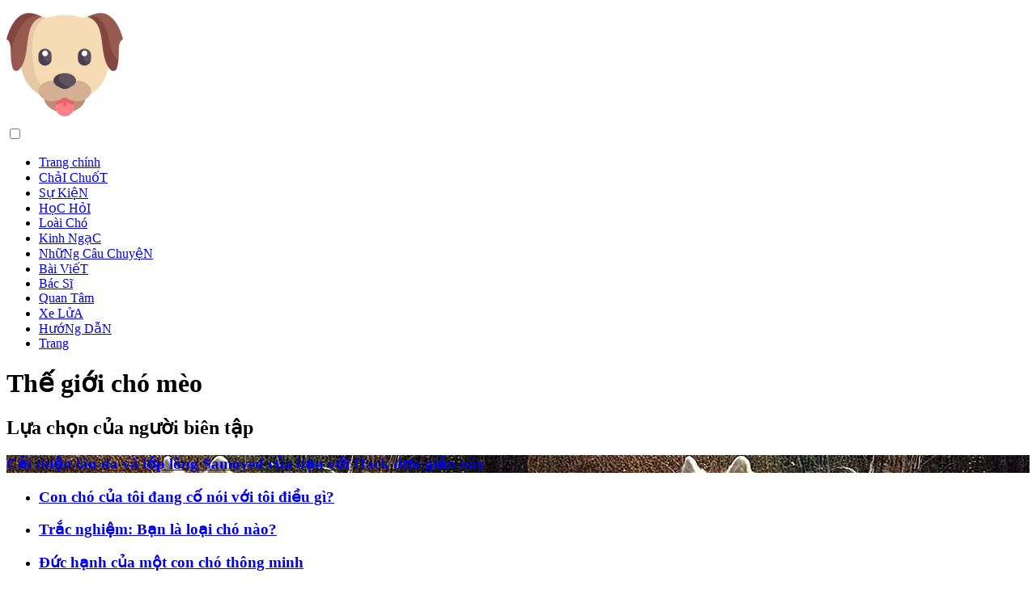

--- FILE ---
content_type: text/html; charset=UTF-8
request_url: https://vi.existencebirds.com/
body_size: 16500
content:
<!DOCTYPE html>

<html lang="vi" prefix="og: http://ogp.me/ns#">

<head>


<title>Thế giới chó mèo</title>
<meta charset="UTF-8">
<meta name="description" content="Hãy hòa mình vào thế giới thú cưng cùng chúng tôi. Cổng thông tin về thú cưng yêu thích của chúng tôi.">
<meta name="viewport" content="width=device-width,initial-scale=1.0">
<meta name="robots" content="max-image-preview:large">

<meta property="og:title" content="Thế giới chó mèo">
<meta property="og:description" content="Hãy hòa mình vào thế giới thú cưng cùng chúng tôi. Cổng thông tin về thú cưng yêu thích của chúng tôi.">
<meta property="og:site_name" content="Pets">
<meta property="og:locale" content="vi_VN">
<meta property="og:type" content="article">
<meta property="og:url" content="https://vi.existencebirds.com/">
<meta property="og:image" content="https://i.existencebirds.com/default.webp">

<link rel="canonical" href="https://vi.existencebirds.com/">
<link rel="icon" type="image/png" sizes="48x48" href="https://existencebirds.com/favicon.png">

<link rel="alternate" hreflang="x-default" href="https://existencebirds.com/">
<link rel="alternate" hreflang="de" href="https://existencebirds.com/">
<link rel="alternate" hreflang="et" href="https://et.existencebirds.com/">
<link rel="alternate" hreflang="bg" href="https://bg.existencebirds.com/">
<link rel="alternate" hreflang="hr" href="https://hr.existencebirds.com/">
<link rel="alternate" hreflang="hu" href="https://hu.existencebirds.com/">
<link rel="alternate" hreflang="nl" href="https://nl.existencebirds.com/">
<link rel="alternate" hreflang="fr" href="https://fr.existencebirds.com/">
<link rel="alternate" hreflang="el" href="https://el.existencebirds.com/">
<link rel="alternate" hreflang="ar" href="https://ar.existencebirds.com/">
<link rel="alternate" hreflang="fi" href="https://fi.existencebirds.com/">
<link rel="alternate" hreflang="ru" href="https://ru.existencebirds.com/">
<link rel="alternate" hreflang="it" href="https://it.existencebirds.com/">
<link rel="alternate" hreflang="vi" href="https://vi.existencebirds.com/">



</head>

<body class="bg-light">



<header>
<a href="/" title="Trang chính" rel="home" class="logo"><img src="https://i.existencebirds.com/logo-144x144.png" loading="lazy" alt="Logo vi.existencebirds.com" title="Logo vi.existencebirds.com" width="144" height="144"></a>
</header>

<nav itemscope itemtype="https://schema.org/SiteNavigationElement" class="menu--toggle">

<input id="menu--toggle" type="checkbox" aria-label="Menu"><label for="menu--toggle" aria-label="Menu"><span></span></label>

<ul>
<li><a href="/" title="Trang chính" rel="home" itemprop="url"><span itemprop="name">Trang chính</span></a></li>
<li><a href="/grooming/1" title="ChảI ChuốT" rel="category tag" itemprop="url"><span itemprop="name">ChảI ChuốT</span></a></li><li><a href="/facts/1" title="Sự KiệN" rel="category tag" itemprop="url"><span itemprop="name">Sự KiệN</span></a></li><li><a href="/learn/1" title="HọC HỏI" rel="category tag" itemprop="url"><span itemprop="name">HọC HỏI</span></a></li><li><a href="/dogs/1" title="Loài Chó" rel="category tag" itemprop="url"><span itemprop="name">Loài Chó</span></a></li><li><a href="/amazing/1" title="Kinh NgạC" rel="category tag" itemprop="url"><span itemprop="name">Kinh NgạC</span></a></li><li><a href="/stories/1" title="NhữNg Câu ChuyệN" rel="category tag" itemprop="url"><span itemprop="name">NhữNg Câu ChuyệN</span></a></li><li><a href="/articles/1" title="Bài ViếT" rel="category tag" itemprop="url"><span itemprop="name">Bài ViếT</span></a></li><li><a href="/doctor/1" title="Bác Sĩ" rel="category tag" itemprop="url"><span itemprop="name">Bác Sĩ</span></a></li><li><a href="/care/1" title="Quan Tâm" rel="category tag" itemprop="url"><span itemprop="name">Quan Tâm</span></a></li><li><a href="/train/1" title="Xe LửA" rel="category tag" itemprop="url"><span itemprop="name">Xe LửA</span></a></li><li><a href="/guides/1" title="HướNg DẫN" rel="category tag" itemprop="url"><span itemprop="name">HướNg DẫN</span></a></li><li><a href="/pages/1" title="Trang" rel="category tag" itemprop="url"><span itemprop="name">Trang</span></a></li>
</ul>

</nav>
<div class="main-container container">

<h1>Thế giới chó mèo</h1>

<section>
<div class="row">

<div class="col-md-6">

<div class="title-wrap title-wrap--line">
<h2 class="section-title">Lựa chọn của người biên tập</h2>
</div>

<div class="row">

<div class="col-lg-6">
<div class="entry thumb thumb--size-2">
<div class="entry__img-holder thumb__img-holder" style="background-image:url('https://i.existencebirds.com/images/health/improve-your-samoyeds-skin-coat-with-this-one-simple-hack-1-j.webp');">

<div class="bottom-gradient"></div>

<div class="thumb-text-holder thumb-text-holder--1">
<h3 class="thumb-entry-title"><a href="/id-improve-your-samoyeds-skin-coat-with-this-one-simple-hack" title="Cải thiện làn da và lớp lông Samoyed của bạn với Hack đơn giản này" rel="bookmark">Cải thiện làn da và lớp lông Samoyed của bạn với Hack đơn giản này</a></h3>
</div>

<a href="/id-improve-your-samoyeds-skin-coat-with-this-one-simple-hack" title="Cải thiện làn da và lớp lông Samoyed của bạn với Hack đơn giản này" rel="bookmark" class="thumb-url"></a>

</div>
</div>
</div>

<div class="col-lg-6">
<ul class="post-list-small post-list-small--dividers post-list-small--arrows mb-24">
<li class="post-list-small__item">
<h3 class="post-list-small__entry-title"><a href="/id-what-my-dog-trying-tell-me" title="Con chó của tôi đang cố nói với tôi điều gì?" rel="bookmark">Con chó của tôi đang cố nói với tôi điều gì?</a></h3>
</li><li class="post-list-small__item">
<h3 class="post-list-small__entry-title"><a href="/id-quiz-what-kind-dog-are-you" title="Trắc nghiệm: Bạn là loại chó nào?" rel="bookmark">Trắc nghiệm: Bạn là loại chó nào?</a></h3>
</li><li class="post-list-small__item">
<h3 class="post-list-small__entry-title"><a href="/id-virtues-smart-dog" title="Đức hạnh của một con chó thông minh" rel="bookmark">Đức hạnh của một con chó thông minh</a></h3>
</li><li class="post-list-small__item">
<h3 class="post-list-small__entry-title"><a href="/id-jimmy-jazz" title="Nhạc Jazz" rel="bookmark">Nhạc Jazz</a></h3>
</li>
</ul>
</div>

</div>

</div>

<div class="col-md-6">

<div class="title-wrap title-wrap--line">
<h2 class="section-title">Bài viết thú vị</h2>
</div>

<div class="row">

<div class="col-lg-6">
<div class="entry thumb thumb--size-2">
<div class="entry__img-holder thumb__img-holder" style="background-image:url('https://i.existencebirds.com/images/health-behavior/your-dog-may-be-able-to-sense-changes-in-your-health-before-you-do-5-j.webp');">

<div class="bottom-gradient"></div>

<div class="thumb-text-holder thumb-text-holder--1">
<h3 class="thumb-entry-title"><a href="/id-your-dog-may-be-able-to-sense-changes-in-your-health-before-you-do" title="Con chó của bạn có thể cảm nhận được sự thay đổi về sức khỏe của bạn trước khi bạn làm" rel="bookmark">Con chó của bạn có thể cảm nhận được sự thay đổi về sức khỏe của bạn trước khi bạn làm</a></h3>
</div>

<a href="/id-your-dog-may-be-able-to-sense-changes-in-your-health-before-you-do" title="Con chó của bạn có thể cảm nhận được sự thay đổi về sức khỏe của bạn trước khi bạn làm" rel="bookmark" class="thumb-url"></a>

</div>
</div>
</div>

<div class="col-lg-6">
<ul class="post-list-small post-list-small--dividers post-list-small--arrows mb-24">
<li class="post-list-small__item">
<h3 class="post-list-small__entry-title"><a href="/id-pet-scoop-raccoon-babies-found-hiding-in-a-chimney-miami-voters-keep-pit-bull-ban" title="Pet Scoop: Raccoon Babies Tìm thấy giấu trong ống khói, Miami Voters Keep Pit Bull Ban" rel="bookmark">Pet Scoop: Raccoon Babies Tìm thấy giấu trong ống khói, Miami Voters Keep Pit Bull Ban</a></h3>
</li><li class="post-list-small__item">
<h3 class="post-list-small__entry-title"><a href="/id-pet-scoop-ranger-pups-get-park-inspired-names-sea-turtle-makes-rare-comeback" title="Pet Scoop: Ranger Pups Lấy tên lấy cảm hứng từ công viên, Rùa biển làm cho sự trở lại hiếm hoi" rel="bookmark">Pet Scoop: Ranger Pups Lấy tên lấy cảm hứng từ công viên, Rùa biển làm cho sự trở lại hiếm hoi</a></h3>
</li><li class="post-list-small__item">
<h3 class="post-list-small__entry-title"><a href="/id-pet-scoop-raju-the-elephant-celebrates-freedom-with-cake-polar-bears-face-declines" title="Thú cưng: Voi Raju tôn vinh tự do với bánh, mặt gấu Bắc cực" rel="bookmark">Thú cưng: Voi Raju tôn vinh tự do với bánh, mặt gấu Bắc cực</a></h3>
</li><li class="post-list-small__item">
<h3 class="post-list-small__entry-title"><a href="/id-pet-scoop-rancher-saves-a-baby-black-bear-kitten-plucked-from-a-cars-axle" title="Thú cưng: Nông dân cứu một con gấu đen, mèo con bị nhổ ra khỏi trục xe" rel="bookmark">Thú cưng: Nông dân cứu một con gấu đen, mèo con bị nhổ ra khỏi trục xe</a></h3>
</li>
</ul>
</div>

</div>

</div>

<div class="col-md-6">

<div class="title-wrap title-wrap--line">
<h2 class="section-title">Mới</h2>
</div>

<div class="row">

<div class="col-lg-6">
<div class="entry thumb thumb--size-2">
<div class="entry__img-holder thumb__img-holder" style="background-image:url('https://i.existencebirds.com/images/dogs/10-easy-wheat-free-dog-treat-recipes-8-j.webp');">

<div class="bottom-gradient"></div>

<div class="thumb-text-holder thumb-text-holder--1">
<h3 class="thumb-entry-title"><a href="/id-healthy-dog-treat-recipes-wheat-free" title="10 công thức nấu ăn cho chó không có lúa mì" rel="bookmark">10 công thức nấu ăn cho chó không có lúa mì</a></h3>
</div>

<a href="/id-healthy-dog-treat-recipes-wheat-free" title="10 công thức nấu ăn cho chó không có lúa mì" rel="bookmark" class="thumb-url"></a>

</div>
</div>
</div>

<div class="col-lg-6">
<ul class="post-list-small post-list-small--dividers post-list-small--arrows mb-24">
<li class="post-list-small__item">
<h3 class="post-list-small__entry-title"><a href="/id-pet-scoop-orphaned-otter-pups-become-pals-sheep-shearing-emergency-in-australia" title="Pet Scoop: Rái cá mồ côi trở thành bạn thân, khẩn cấp xén lông cừu ở Úc" rel="bookmark">Pet Scoop: Rái cá mồ côi trở thành bạn thân, khẩn cấp xén lông cừu ở Úc</a></h3>
</li><li class="post-list-small__item">
<h3 class="post-list-small__entry-title"><a href="/id-pet-scoop-oscar-hosts-cat-two-paws-up-bird-population-loss-blamed-on-pesticides" title="Pet Scoop: Chú mèo của Oscar Host: Two Paws Up, Bird Mất dân số đổ lỗi cho thuốc trừ sâu" rel="bookmark">Pet Scoop: Chú mèo của Oscar Host: Two Paws Up, Bird Mất dân số đổ lỗi cho thuốc trừ sâu</a></h3>
</li><li class="post-list-small__item">
<h3 class="post-list-small__entry-title"><a href="/id-pet-scoop-osprey-chicks-hatch-on-camera-study-finds-apes-have-temper-tantrums" title="Pet Scoop: Osprey Chicks nở trên máy ảnh, nghiên cứu tìm thấy loài khỉ có cơn giận dữ" rel="bookmark">Pet Scoop: Osprey Chicks nở trên máy ảnh, nghiên cứu tìm thấy loài khỉ có cơn giận dữ</a></h3>
</li><li class="post-list-small__item">
<h3 class="post-list-small__entry-title"><a href="/id-pet-scoop-oscar-selfie-earns-15m-for-humane-society-four-lion-cubs-born-in-dc" title="Pet Scoop: Oscar Selfie kiếm được 1,5 triệu đô la cho Hội Nhân đạo, Four Lion Cubs sinh ra ở D.C." rel="bookmark">Pet Scoop: Oscar Selfie kiếm được 1,5 triệu đô la cho Hội Nhân đạo, Four Lion Cubs sinh ra ở D.C.</a></h3>
</li>
</ul>
</div>

</div>

</div>

<div class="col-md-6">

<div class="title-wrap title-wrap--line">
<h2 class="section-title">Tin tức</h2>
</div>

<div class="row">

<div class="col-lg-6">
<div class="entry thumb thumb--size-2">
<div class="entry__img-holder thumb__img-holder" style="background-image:url('https://i.existencebirds.com/images/files/helping-retired-racehorses-find-new-lives-j.webp');">

<div class="bottom-gradient"></div>

<div class="thumb-text-holder thumb-text-holder--1">
<h3 class="thumb-entry-title"><a href="/id-helping-retired-racehorses-find-new-lives" title="Giúp ngựa đua về hưu tìm cuộc sống mới" rel="bookmark">Giúp ngựa đua về hưu tìm cuộc sống mới</a></h3>
</div>

<a href="/id-helping-retired-racehorses-find-new-lives" title="Giúp ngựa đua về hưu tìm cuộc sống mới" rel="bookmark" class="thumb-url"></a>

</div>
</div>
</div>

<div class="col-lg-6">
<ul class="post-list-small post-list-small--dividers post-list-small--arrows mb-24">
<li class="post-list-small__item">
<h3 class="post-list-small__entry-title"><a href="/id-5-paw-fect-gifts-for-every-dog-personality" title="5 món quà dành cho mọi người" rel="bookmark">5 món quà dành cho mọi người</a></h3>
</li><li class="post-list-small__item">
<h3 class="post-list-small__entry-title"><a href="/id-the-truth-about-dog-coats-and-boots-does-your-dog-actually-need-them" title="Sự thật về áo khoác và giày cho chó: Con chó của bạn có thực sự cần chúng không?" rel="bookmark">Sự thật về áo khoác và giày cho chó: Con chó của bạn có thực sự cần chúng không?</a></h3>
</li><li class="post-list-small__item">
<h3 class="post-list-small__entry-title"><a href="/id-former-presidents-service-dog-moves-on-to-new-assignment-now-that-his-mission-is-complete" title="Cựu Tổng thống Dịch vụ Dog Dog chuyển sang nhiệm vụ mới Bây giờ nhiệm vụ của ông đã hoàn thành" rel="bookmark">Cựu Tổng thống Dịch vụ Dog Dog chuyển sang nhiệm vụ mới Bây giờ nhiệm vụ của ông đã hoàn thành</a></h3>
</li><li class="post-list-small__item">
<h3 class="post-list-small__entry-title"><a href="/id-10-laid-back-and-loyal-dog-breeds-for-introverts" title="10 giống chó Laid-Back và trung thành cho người hướng nội" rel="bookmark">10 giống chó Laid-Back và trung thành cho người hướng nội</a></h3>
</li>
</ul>
</div>

</div>

</div>

</div>
</section>

<div class="row">

<div class="col-lg-8">

<section class="section">

<div class="title-wrap title-wrap--line">
<h2 class="section-title">Sửa đổi lần cuối</h2>
</div>

<div class="entry card post-list">

<div class="card__img-holder">
<a href="/id-causes-of-limping-in-dogs" title="Nguyên nhân gây khập khiễng ở chó" rel="bookmark" class="thumb-url"></a>
<img src="https://i.existencebirds.com/images/dogs/causes-of-limping-in-dogs-1-j.webp" loading="lazy" alt="Nguyên nhân gây khập khiễng ở chó" title="Nguyên nhân gây khập khiễng ở chó">
</div>

<div class="entry__body post-list__body card__body">

<div class="entry__header">
<h3 class="entry__title"><a href="/id-causes-of-limping-in-dogs" title="Nguyên nhân gây khập khiễng ở chó" rel="bookmark">Nguyên nhân gây khập khiễng ở chó</a></h3>
</div>

<div class="entry__excerpt">
<p>2025-10-04 22:10</p>
<p>Tìm hiểu về các nguyên nhân phổ biến nhất và không phổ biến của việc đi khập khiễng ở chó. Tìm hiểu làm thế nào để sờ nắn chân bị thương và khi nào cần gặp bác sĩ thú y.</p>
</div>

</div>

</div><div class="entry card post-list">

<div class="card__img-holder">
<a href="/id-cat-danger" title="Tại sao mèo cưng tấn công chủ của chúng?" rel="bookmark" class="thumb-url"></a>
<img src="https://i.existencebirds.com/images/cats/why-do-pet-cats-attack-their-owners-7-j.webp" loading="lazy" alt="Tại sao mèo cưng tấn công chủ của chúng?" title="Tại sao mèo cưng tấn công chủ của chúng?">
</div>

<div class="entry__body post-list__body card__body">

<div class="entry__header">
<h3 class="entry__title"><a href="/id-cat-danger" title="Tại sao mèo cưng tấn công chủ của chúng?" rel="bookmark">Tại sao mèo cưng tấn công chủ của chúng?</a></h3>
</div>

<div class="entry__excerpt">
<p>2025-10-04 22:10</p>
<p>Làm thế nào nguy hiểm hoặc nghiêm trọng các cuộc tấn công của mèo thuần hóa trở thành? Có phải mèo tấn công không được cung cấp?</p>
</div>

</div>

</div><div class="entry card post-list">

<div class="card__img-holder">
<a href="/id-neuter-spay-overnight-stay" title="Vật nuôi có cần ở lại qua đêm sau khi trung hòa hoặc phun ra không?" rel="bookmark" class="thumb-url"></a>
<img src="https://i.existencebirds.com/images/dogs/do-pets-need-to-stay-overnight-after-neutering-or-spaying-4-j.webp" loading="lazy" alt="Vật nuôi có cần ở lại qua đêm sau khi trung hòa hoặc phun ra không?" title="Vật nuôi có cần ở lại qua đêm sau khi trung hòa hoặc phun ra không?">
</div>

<div class="entry__body post-list__body card__body">

<div class="entry__header">
<h3 class="entry__title"><a href="/id-neuter-spay-overnight-stay" title="Vật nuôi có cần ở lại qua đêm sau khi trung hòa hoặc phun ra không?" rel="bookmark">Vật nuôi có cần ở lại qua đêm sau khi trung hòa hoặc phun ra không?</a></h3>
</div>

<div class="entry__excerpt">
<p>2025-10-04 22:10</p>
<p>Xót xa và trung hòa là những ca phẫu thuật thường quy, và bác sĩ thú y thường giữ chó và mèo qua đêm trong quá trình hồi phục. Có thực sự cần thiết? Làm thế nào để bạn chăm sóc vật nuôi của bạn ở nhà sau khi phẫu thuật?</p>
</div>

</div>

</div><div class="entry card post-list">

<div class="card__img-holder">
<a href="/id-ball-pythons-eat-frozen-dead-prey" title="10 phương pháp để có được con trăn bóng để ăn đông lạnh, con mồi đã chết" rel="bookmark" class="thumb-url"></a>
<img src="https://i.existencebirds.com/images/reptiles-amphibians/10-methods-to-get-ball-pythons-to-eat-frozen-thawed-dead-prey-5-j.webp" loading="lazy" alt="10 phương pháp để có được con trăn bóng để ăn đông lạnh, con mồi đã chết" title="10 phương pháp để có được con trăn bóng để ăn đông lạnh, con mồi đã chết">
</div>

<div class="entry__body post-list__body card__body">

<div class="entry__header">
<h3 class="entry__title"><a href="/id-ball-pythons-eat-frozen-dead-prey" title="10 phương pháp để có được con trăn bóng để ăn đông lạnh, con mồi đã chết" rel="bookmark">10 phương pháp để có được con trăn bóng để ăn đông lạnh, con mồi đã chết</a></h3>
</div>

<div class="entry__excerpt">
<p>2025-10-04 22:10</p>
<p>Làm thế nào để có được con trăn bóng kén ăn của bạn để ăn động vật gặm nhấm đông lạnh.</p>
</div>

</div>

</div><div class="entry card post-list">

<div class="card__img-holder">
<a href="/id-best-pet-reptiles-for-beginners" title="Bò sát thú cưng tốt nhất cho người mới bắt đầu" rel="bookmark" class="thumb-url"></a>
<img src="https://i.existencebirds.com/images/reptiles-amphibians/best-pet-reptiles-for-beginners-10-j.webp" loading="lazy" alt="Bò sát thú cưng tốt nhất cho người mới bắt đầu" title="Bò sát thú cưng tốt nhất cho người mới bắt đầu">
</div>

<div class="entry__body post-list__body card__body">

<div class="entry__header">
<h3 class="entry__title"><a href="/id-best-pet-reptiles-for-beginners" title="Bò sát thú cưng tốt nhất cho người mới bắt đầu" rel="bookmark">Bò sát thú cưng tốt nhất cho người mới bắt đầu</a></h3>
</div>

<div class="entry__excerpt">
<p>2025-10-04 22:10</p>
<p>Với rất nhiều loài bò sát thú cưng để lựa chọn, làm thế nào để bạn biết con vật nuôi nào phù hợp với bạn? Bài viết này tóm tắt sáu loài bò sát hàng đầu tốt nhất cho người mới bắt đầu.</p>
</div>

</div>

</div>

</section>

<section class="section">

<div class="title-wrap title-wrap--line">
<h2 class="section-title">Phổ biến trong tháng</h2>
</div>

<div class="entry card post-list">

<div class="card__img-holder">
<a href="/id-woman-decides-to-sell-her-apartment-to-pay-for-her-dogs-medical-expenses" title="Người phụ nữ quyết định bán căn hộ của mình để trả cho con chó của mình Chi phí y tế" rel="bookmark" class="thumb-url"></a>
<img src="https://i.existencebirds.com/images/amazing/woman-decides-to-sell-her-apartment-to-pay-for-her-dogs-medical-expenses-3-j.webp" loading="lazy" alt="Người phụ nữ quyết định bán căn hộ của mình để trả cho con chó của mình Chi phí y tế" title="Người phụ nữ quyết định bán căn hộ của mình để trả cho con chó của mình Chi phí y tế">
</div>

<div class="entry__body post-list__body card__body">

<div class="entry__header">
<h3 class="entry__title"><a href="/id-woman-decides-to-sell-her-apartment-to-pay-for-her-dogs-medical-expenses" title="Người phụ nữ quyết định bán căn hộ của mình để trả cho con chó của mình Chi phí y tế" rel="bookmark">Người phụ nữ quyết định bán căn hộ của mình để trả cho con chó của mình Chi phí y tế</a></h3>
</div>

<div class="entry__excerpt">
<p>Bạn yêu con chó của bạn bao nhiêu? Nếu con chó của bạn bị bệnh, bạn sẽ từ bỏ tất cả mọi thứ chỉ để nó có thể được điều trị? Chà, đó chính xác là những gì người phụ nữ tên Tanja Jankovic này đã làm. Tanja Jankovic là một phụ nữ 35 tuổi người Serbia, quyết định bán căn hộ của mình và tất cả tài sản vật chất của cô ấy</p>
</div>

</div>

</div><div class="entry card post-list">

<div class="card__img-holder">
<a href="/id-death-row-dog-gets-adopted-his-reaction-will-make-your-entire-week" title="Death Row Dog được thông qua &amp; Phản ứng của anh ấy sẽ làm cho toàn bộ tuần của bạn!" rel="bookmark" class="thumb-url"></a>
<img src="https://i.existencebirds.com/images/heartwarming/death-row-dog-gets-adopted-his-reaction-will-make-your-entire-week-2-j.webp" loading="lazy" alt="Death Row Dog được thông qua &amp; Phản ứng của anh ấy sẽ làm cho toàn bộ tuần của bạn!" title="Death Row Dog được thông qua &amp; Phản ứng của anh ấy sẽ làm cho toàn bộ tuần của bạn!">
</div>

<div class="entry__body post-list__body card__body">

<div class="entry__header">
<h3 class="entry__title"><a href="/id-death-row-dog-gets-adopted-his-reaction-will-make-your-entire-week" title="Death Row Dog được thông qua &amp; Phản ứng của anh ấy sẽ làm cho toàn bộ tuần của bạn!" rel="bookmark">Death Row Dog được thông qua &amp; Phản ứng của anh ấy sẽ làm cho toàn bộ tuần của bạn!</a></h3>
</div>

<div class="entry__excerpt">
<p>Một thực tế đáng buồn là nhiều con chó sẽ bị phú dưỡng vì quá nhiều vấn đề tại các nơi trú ẩn. Có quá nhiều chó vô gia cư và nơi trú ẩn không thể chăm sóc tất cả chúng. Đó là lý do tại sao chúng tôi khuyến khích mọi người cứu những chú chó đáng thương này bằng cách nhận nuôi. Một chú chó đã may mắn đến được</p>
</div>

</div>

</div><div class="entry card post-list">

<div class="card__img-holder">
<a href="/id-12-best-large-dog-breeds-for-children" title="12 giống chó lớn tốt nhất cho gia đình có trẻ em" rel="bookmark" class="thumb-url"></a>
<img src="https://i.existencebirds.com/images/health-behavior/12-best-large-dog-breeds-for-families-with-children-3-j.webp" loading="lazy" alt="12 giống chó lớn tốt nhất cho gia đình có trẻ em" title="12 giống chó lớn tốt nhất cho gia đình có trẻ em">
</div>

<div class="entry__body post-list__body card__body">

<div class="entry__header">
<h3 class="entry__title"><a href="/id-12-best-large-dog-breeds-for-children" title="12 giống chó lớn tốt nhất cho gia đình có trẻ em" rel="bookmark">12 giống chó lớn tốt nhất cho gia đình có trẻ em</a></h3>
</div>

<div class="entry__excerpt">
<p>Khá nhiều gia đình đang tìm kiếm một chú chó đang tìm kiếm một giống chó mà nổi tiếng là tốt với trẻ em và chắc chắn có rất nhiều lựa chọn. Nếu bạn đang tìm kiếm những giống chó nào có thể mang lại lợi ích tốt nhất cho gia đình bạn và bạn muốn có một con chó có kích thước lớn hơn, hãy chắc chắn</p>
</div>

</div>

</div><div class="entry card post-list">

<div class="card__img-holder">
<a href="/id-the-surprising-dangers-of-dog-collars" title="Nguy hiểm đáng ngạc nhiên của vòng cổ chó" rel="bookmark" class="thumb-url"></a>
<img src="https://i.existencebirds.com/images/health-behavior/the-surprising-dangers-of-dog-collars-8-j.webp" loading="lazy" alt="Nguy hiểm đáng ngạc nhiên của vòng cổ chó" title="Nguy hiểm đáng ngạc nhiên của vòng cổ chó">
</div>

<div class="entry__body post-list__body card__body">

<div class="entry__header">
<h3 class="entry__title"><a href="/id-the-surprising-dangers-of-dog-collars" title="Nguy hiểm đáng ngạc nhiên của vòng cổ chó" rel="bookmark">Nguy hiểm đáng ngạc nhiên của vòng cổ chó</a></h3>
</div>

<div class="entry__excerpt">
<p>Khi Stephanie Stafford tấp vào đường lái xe, cô biết ngay rằng có gì đó không đúng. Bốn con chó của cô, Cảnh sát trưởng, Cal-e, Booker và chú chó nuôi Chance, không bật lên ở cửa sổ như thường lệ. Không có lời chào nào cả. Điều xảy ra tiếp theo là một cơn ác mộng thực sự kinh hoàng đối với bất kỳ chủ sở hữu chó nào (cảnh báo: Lọ</p>
</div>

</div>

</div><div class="entry card post-list">

<div class="card__img-holder">
<a href="/id-this-heart-condition-is-so-common-in-boxers-its-actually-named-for-them" title="Tình trạng tim này rất phổ biến ở các võ sĩ, nó thực sự được đặt tên theo họ" rel="bookmark" class="thumb-url"></a>
<img src="https://i.existencebirds.com/images/dog-breed-specific-info/this-heart-condition-is-so-common-in-boxers-its-actually-named-for-them-j.webp" loading="lazy" alt="Tình trạng tim này rất phổ biến ở các võ sĩ, nó thực sự được đặt tên theo họ" title="Tình trạng tim này rất phổ biến ở các võ sĩ, nó thực sự được đặt tên theo họ">
</div>

<div class="entry__body post-list__body card__body">

<div class="entry__header">
<h3 class="entry__title"><a href="/id-this-heart-condition-is-so-common-in-boxers-its-actually-named-for-them" title="Tình trạng tim này rất phổ biến ở các võ sĩ, nó thực sự được đặt tên theo họ" rel="bookmark">Tình trạng tim này rất phổ biến ở các võ sĩ, nó thực sự được đặt tên theo họ</a></h3>
</div>

<div class="entry__excerpt">
<p>Bệnh cơ tim phải loạn nhịp tim (ARVC) là một bệnh đe dọa tính mạng được thấy hầu như chỉ có ở Boxers, và thường được gọi là bệnh cơ tim Boxer. Trong ARVC, cơ tim bình thường được thay thế bằng mô xơ hoặc mỡ, dẫn đến nhịp tim không đều, hoặc rối loạn nhịp tim. Tình trạng gây ngất xỉu, suy tim và thậm chí tử vong đột ngột. Tâm thất</p>
</div>

</div>

</div><div class="entry card post-list">

<div class="card__img-holder">
<a href="/id-6-signs-your-dog-is-living-with-fear" title="6 dấu hiệu con chó của bạn đang sống với nỗi sợ hãi" rel="bookmark" class="thumb-url"></a>
<img src="https://i.existencebirds.com/images/ask-a-dog-trainer/6-signs-your-dog-is-living-with-fear-6-j.webp" loading="lazy" alt="6 dấu hiệu con chó của bạn đang sống với nỗi sợ hãi" title="6 dấu hiệu con chó của bạn đang sống với nỗi sợ hãi">
</div>

<div class="entry__body post-list__body card__body">

<div class="entry__header">
<h3 class="entry__title"><a href="/id-6-signs-your-dog-is-living-with-fear" title="6 dấu hiệu con chó của bạn đang sống với nỗi sợ hãi" rel="bookmark">6 dấu hiệu con chó của bạn đang sống với nỗi sợ hãi</a></h3>
</div>

<div class="entry__excerpt">
<p>Mặc dù có thể rõ ràng nếu con chó của bạn chạy theo hướng ngược lại mà cô ấy sợ, chó có nhiều dấu hiệu sợ hãi ít rõ ràng hơn. Bạn có thể giúp đảm bảo con chó của bạn không đến được nơi mà chúng muốn bắt vít bằng cách theo dõi những dấu hiệu tinh tế này và phản ứng lại với</p>
</div>

</div>

</div><div class="entry card post-list">

<div class="card__img-holder">
<a href="/id-5-tips-for-raising-a-friendly-dog" title="5 lời khuyên để nuôi một chú chó thân thiện" rel="bookmark" class="thumb-url"></a>
<img src="https://i.existencebirds.com/images/dog-behavior/5-tips-for-raising-a-friendly-dog-j.webp" loading="lazy" alt="5 lời khuyên để nuôi một chú chó thân thiện" title="5 lời khuyên để nuôi một chú chó thân thiện">
</div>

<div class="entry__body post-list__body card__body">

<div class="entry__header">
<h3 class="entry__title"><a href="/id-5-tips-for-raising-a-friendly-dog" title="5 lời khuyên để nuôi một chú chó thân thiện" rel="bookmark">5 lời khuyên để nuôi một chú chó thân thiện</a></h3>
</div>

<div class="entry__excerpt">
<p>Vài tháng đầu tiên chú chó con hoặc chú chó cứu hộ mới của bạn dành trong nhà sẽ cùng nhau tạo nên giai điệu cho cuộc sống của bạn. Điều quan trọng là thiết lập các quy tắc và cung cấp nhiều xã hội hóa trong thời gian này. Mặc dù 5 bước sau đây có thể giúp bạn nuôi một chú chó tròn trịa, thân thiện, một số chú chó</p>
</div>

</div>

</div><div class="entry card post-list">

<div class="card__img-holder">
<a href="/id-dog-surrendered-twice-refuses-to-leave-the-only-piece-of-home-she-has-left" title="Con chó đã từ chối rời khỏi giường sau khi đầu hàng được kết thúc hạnh phúc của mình" rel="bookmark" class="thumb-url"></a>
<img src="https://i.existencebirds.com/images/news/dog-who-refused-to-leave-bed-after-being-surrendered-gets-his-happy-ending-2-j.webp" loading="lazy" alt="Con chó đã từ chối rời khỏi giường sau khi đầu hàng được kết thúc hạnh phúc của mình" title="Con chó đã từ chối rời khỏi giường sau khi đầu hàng được kết thúc hạnh phúc của mình">
</div>

<div class="entry__body post-list__body card__body">

<div class="entry__header">
<h3 class="entry__title"><a href="/id-dog-surrendered-twice-refuses-to-leave-the-only-piece-of-home-she-has-left" title="Con chó đã từ chối rời khỏi giường sau khi đầu hàng được kết thúc hạnh phúc của mình" rel="bookmark">Con chó đã từ chối rời khỏi giường sau khi đầu hàng được kết thúc hạnh phúc của mình</a></h3>
</div>

<div class="entry__excerpt">
<p>Cập nhật: Ai có thể quên Chuchi, chú chó nhỏ Poodle đã đầu hàng chỉ hai ngày trước Giáng sinh năm ngoái? Đó là sự từ chối thứ hai của anh ấy, anh ấy và anh ấy rất chán nản và sợ hãi trong nơi trú ẩn, anh ấy đã từ chối để lại một mảnh duy nhất của nhà mà anh ấy đã rời đi - giường của anh ấy. Chuchi sáu tuổi đã bị bắt</p>
</div>

</div>

</div><div class="entry card post-list">

<div class="card__img-holder">
<a href="/id-lonely-shelter-pup-finally-gets-a-home-after-shelter-director-stages-a-sit-in-with-her" title="Giám đốc nơi trú ẩn thề sẽ sống trong chó Dog Kennel với cô ấy cho đến khi cô ấy nhận con nuôi và nó hoạt động!" rel="bookmark" class="thumb-url"></a>
<img src="https://i.existencebirds.com/images/amazing/shelter-director-vows-to-live-in-dogs-kennel-with-her-until-shes-adopted-and-it-works-j.webp" loading="lazy" alt="Giám đốc nơi trú ẩn thề sẽ sống trong chó Dog Kennel với cô ấy cho đến khi cô ấy nhận con nuôi và nó hoạt động!" title="Giám đốc nơi trú ẩn thề sẽ sống trong chó Dog Kennel với cô ấy cho đến khi cô ấy nhận con nuôi và nó hoạt động!">
</div>

<div class="entry__body post-list__body card__body">

<div class="entry__header">
<h3 class="entry__title"><a href="/id-lonely-shelter-pup-finally-gets-a-home-after-shelter-director-stages-a-sit-in-with-her" title="Giám đốc nơi trú ẩn thề sẽ sống trong chó Dog Kennel với cô ấy cho đến khi cô ấy nhận con nuôi và nó hoạt động!" rel="bookmark">Giám đốc nơi trú ẩn thề sẽ sống trong chó Dog Kennel với cô ấy cho đến khi cô ấy nhận con nuôi và nó hoạt động!</a></h3>
</div>

<div class="entry__excerpt">
<p>Đôi khi, cần có một hành động cực đoan để thu hút sự chú ý của mọi người. Whitney Steele, Giám đốc Tình nguyện viên và Sự kiện của Hiệp hội phúc lợi động vật Arizona &amp; SPCA, đã đưa ra một ý tưởng tuyệt vời để thu hút sự chú ý của mọi người và giúp tìm nhà ở lâu nhất của họ. Lana là một hỗn hợp Bullmastiff 4 tuổi. Cô được tìm thấy như một người lính</p>
</div>

</div>

</div><div class="entry card post-list">

<div class="card__img-holder">
<a href="/id-from-the-dog-trainer-why-dogs-sometime-bite-and-what-you-can-do" title="Tại sao chó đôi khi cắn &amp; bạn có thể làm gì để ngăn chặn nó" rel="bookmark" class="thumb-url"></a>
<img src="https://i.existencebirds.com/images/ask-a-dog-trainer/why-dogs-sometimes-bite-what-you-can-do-to-prevent-it-3-j.webp" loading="lazy" alt="Tại sao chó đôi khi cắn &amp; bạn có thể làm gì để ngăn chặn nó" title="Tại sao chó đôi khi cắn &amp; bạn có thể làm gì để ngăn chặn nó">
</div>

<div class="entry__body post-list__body card__body">

<div class="entry__header">
<h3 class="entry__title"><a href="/id-from-the-dog-trainer-why-dogs-sometime-bite-and-what-you-can-do" title="Tại sao chó đôi khi cắn &amp; bạn có thể làm gì để ngăn chặn nó" rel="bookmark">Tại sao chó đôi khi cắn &amp; bạn có thể làm gì để ngăn chặn nó</a></h3>
</div>

<div class="entry__excerpt">
<p>Có nhiều khía cạnh của câu chuyện này, và tất cả mọi người tương tác với chó đều có trách nhiệm giúp ngăn ngừa vết cắn. Điều này bao gồm học ngôn ngữ cơ thể của chó (xem biểu đồ bên dưới) và thận trọng, đặc biệt là khi cho phép trẻ em và người lạ tương tác với chúng. Hiểu tại sao chó cắn là bước đầu tiên</p>
</div>

</div>

</div><div class="entry card post-list">

<div class="card__img-holder">
<a href="/id-5-ways-to-calm-your-hyperactive-dog" title="5 cách để làm dịu con chó hiếu động của bạn" rel="bookmark" class="thumb-url"></a>
<img src="https://i.existencebirds.com/images/dog-behavior/5-ways-to-calm-your-hyperactive-dog-2-j.webp" loading="lazy" alt="5 cách để làm dịu con chó hiếu động của bạn" title="5 cách để làm dịu con chó hiếu động của bạn">
</div>

<div class="entry__body post-list__body card__body">

<div class="entry__header">
<h3 class="entry__title"><a href="/id-5-ways-to-calm-your-hyperactive-dog" title="5 cách để làm dịu con chó hiếu động của bạn" rel="bookmark">5 cách để làm dịu con chó hiếu động của bạn</a></h3>
</div>

<div class="entry__excerpt">
<p>Một số con chó có nhiều năng lượng hơn những con khác, thậm chí cả những cá thể trong cùng một giống. Mặc dù những con chó hoạt động có lợi cho những người tìm kiếm một đối tác tập thể dục thường xuyên, chúng thường khó quản lý trong gia đình điển hình của bạn. Tuy nhiên, chó hiếu động chỉ giới hạn ở các giống chó làm việc. Chúng có đủ hình dạng, kích cỡ</p>
</div>

</div>

</div><div class="entry card post-list">

<div class="card__img-holder">
<a href="/id-thieves-return-dog-they-stole-from-a-blind-man-with-an-apologetic-note-attached" title="Kẻ trộm trả lại con chó Họ đã đánh cắp từ một người mù với một lời xin lỗi kèm theo" rel="bookmark" class="thumb-url"></a>
<img src="https://i.existencebirds.com/preview/facts/id-thieves-return-dog-they-stole-from-a-blind-man-with-an-apologetic-note-attached.webp" loading="lazy" alt="Kẻ trộm trả lại con chó Họ đã đánh cắp từ một người mù với một lời xin lỗi kèm theo" title="Kẻ trộm trả lại con chó Họ đã đánh cắp từ một người mù với một lời xin lỗi kèm theo">
</div>

<div class="entry__body post-list__body card__body">

<div class="entry__header">
<h3 class="entry__title"><a href="/id-thieves-return-dog-they-stole-from-a-blind-man-with-an-apologetic-note-attached" title="Kẻ trộm trả lại con chó Họ đã đánh cắp từ một người mù với một lời xin lỗi kèm theo" rel="bookmark">Kẻ trộm trả lại con chó Họ đã đánh cắp từ một người mù với một lời xin lỗi kèm theo</a></h3>
</div>

<div class="entry__excerpt">
<p>Một người đàn ông mù ở Bắc Kinh, Trung Quốc đã được đoàn tụ với con chó của mình sau khi nó bị trả lại bởi chính những tên trộm đã đánh cắp con chó nói trên. Tian Fengbo, người mù sở hữu chú chó, đã rất đau khổ khi một người lạ đột nhiên cướp con chó dẫn đường của anh ta trên đường và phóng đi</p>
</div>

</div>

</div><div class="entry card post-list">

<div class="card__img-holder">
<a href="/id-rescue-dog-becomes-an-emotional-support-pet-to-a-shelter-full-of-cats" title="Cứu chó trở thành vật nuôi hỗ trợ cảm xúc cho một nơi trú ẩn đầy mèo" rel="bookmark" class="thumb-url"></a>
<img src="https://i.existencebirds.com/images/rescue/rescue-dog-becomes-an-emotional-support-pet-to-a-shelter-full-of-cats-14-j.webp" loading="lazy" alt="Cứu chó trở thành vật nuôi hỗ trợ cảm xúc cho một nơi trú ẩn đầy mèo" title="Cứu chó trở thành vật nuôi hỗ trợ cảm xúc cho một nơi trú ẩn đầy mèo">
</div>

<div class="entry__body post-list__body card__body">

<div class="entry__header">
<h3 class="entry__title"><a href="/id-rescue-dog-becomes-an-emotional-support-pet-to-a-shelter-full-of-cats" title="Cứu chó trở thành vật nuôi hỗ trợ cảm xúc cho một nơi trú ẩn đầy mèo" rel="bookmark">Cứu chó trở thành vật nuôi hỗ trợ cảm xúc cho một nơi trú ẩn đầy mèo</a></h3>
</div>

<div class="entry__excerpt">
<p>Megan Sorbara, chủ tịch của nhóm giải cứu Liên minh mèo Naples, đang lái xe qua một giao lộ bận rộn ở Florida với bạn trai Dominick khi họ phát hiện ra một chú chó nhỏ bé, sợ hãi ở góc phố. Cặp vợ chồng không hề biết rằng chú chó nhỏ mà họ đặt tên là Bitsy sẽ trở nên xa hơn thú cưng yêu quý của họ. Giáo dục</p>
</div>

</div>

</div><div class="entry card post-list">

<div class="card__img-holder">
<a href="/id-6-critical-behavior-changes-to-watch-out-for-in-your-dog" title="6 thay đổi hành vi quan trọng cần chú ý ở con chó của bạn" rel="bookmark" class="thumb-url"></a>
<img src="https://i.existencebirds.com/images/dog-behavior/6-critical-behavior-changes-to-watch-out-for-in-your-dog-1-jg.webp" loading="lazy" alt="6 thay đổi hành vi quan trọng cần chú ý ở con chó của bạn" title="6 thay đổi hành vi quan trọng cần chú ý ở con chó của bạn">
</div>

<div class="entry__body post-list__body card__body">

<div class="entry__header">
<h3 class="entry__title"><a href="/id-6-critical-behavior-changes-to-watch-out-for-in-your-dog" title="6 thay đổi hành vi quan trọng cần chú ý ở con chó của bạn" rel="bookmark">6 thay đổi hành vi quan trọng cần chú ý ở con chó của bạn</a></h3>
</div>

<div class="entry__excerpt">
<p>Chó không nói tiếng của chúng tôi, nhưng thật tuyệt vời khi chúng ta vẫn có thể giao tiếp với nhau. Không có gì đáng ngạc nhiên, vì chó và người đã sống với nhau hàng ngàn năm. Tuy nhiên, tuy nhiên, có một số thay đổi hành vi ở những con chó của chúng tôi có thể không được chú ý vì Lát</p>
</div>

</div>

</div><div class="entry card post-list">

<div class="card__img-holder">
<a href="/id-couple-orders-a-14-ft-custom-bed-to-accommodate-their-8-dogs" title="Cặp đôi đặt hàng Giường tùy chỉnh 14ft để chứa 8 con chó của họ" rel="bookmark" class="thumb-url"></a>
<img src="https://i.existencebirds.com/images/rescue/couple-orders-a-14ft-custom-bed-to-accommodate-their-8-dogs-7-j.webp" loading="lazy" alt="Cặp đôi đặt hàng Giường tùy chỉnh 14ft để chứa 8 con chó của họ" title="Cặp đôi đặt hàng Giường tùy chỉnh 14ft để chứa 8 con chó của họ">
</div>

<div class="entry__body post-list__body card__body">

<div class="entry__header">
<h3 class="entry__title"><a href="/id-couple-orders-a-14-ft-custom-bed-to-accommodate-their-8-dogs" title="Cặp đôi đặt hàng Giường tùy chỉnh 14ft để chứa 8 con chó của họ" rel="bookmark">Cặp đôi đặt hàng Giường tùy chỉnh 14ft để chứa 8 con chó của họ</a></h3>
</div>

<div class="entry__excerpt">
<p>Ngủ với chó có thể là thú vị. Thông thường họ thức dậy thoải mái và sảng khoái, trong khi bạn cảm thấy kiệt sức và đau nhức. Chris và Mariesa Hughes hiểu rất rõ điều này - họ hiện đang chia sẻ giường với tám con chó! Ấu trùng của những chú chó cứu hộ bao gồm ba hỗn hợp Pit Bull, hai chú chó Greyhound, một giống chó sục có dây, một con chó săn</p>
</div>

</div>

</div><div class="entry card post-list">

<div class="card__img-holder">
<a href="/id-3-tips-to-teach-your-german-shepherd-to-play-fetch" title="3 mẹo để dạy người chăn cừu Đức của bạn chơi Fetch" rel="bookmark" class="thumb-url"></a>
<img src="https://i.existencebirds.com/images/dog-breed-specific-info/3-tips-to-teach-your-german-shepherd-to-play-fetch-1-j.webp" loading="lazy" alt="3 mẹo để dạy người chăn cừu Đức của bạn chơi Fetch" title="3 mẹo để dạy người chăn cừu Đức của bạn chơi Fetch">
</div>

<div class="entry__body post-list__body card__body">

<div class="entry__header">
<h3 class="entry__title"><a href="/id-3-tips-to-teach-your-german-shepherd-to-play-fetch" title="3 mẹo để dạy người chăn cừu Đức của bạn chơi Fetch" rel="bookmark">3 mẹo để dạy người chăn cừu Đức của bạn chơi Fetch</a></h3>
</div>

<div class="entry__excerpt">
<p>Chó chăn cừu Đức được biết đến là rất thông minh. Tuy nhiên, điều này không có nghĩa là họ được đào tạo! Là một con chó chăn gia súc, lấy quả bóng về chủ của chúng không nhất thiết là điều tự nhiên. Đuổi theo trái bóng, có thể, nhưng mang nó trở lại thay vì chỉ chơi với chính nó có thể là LỚN</p>
</div>

</div>

</div><div class="entry card post-list">

<div class="card__img-holder">
<a href="/id-3-tips-to-teach-your-rottweiler-to-play-fetch" title="3 mẹo để dạy Rottweiler của bạn chơi Fetch" rel="bookmark" class="thumb-url"></a>
<img src="https://i.existencebirds.com/images/dog-breed-specific-info/3-tips-to-teach-your-rottweiler-to-play-fetch-1-j.webp" loading="lazy" alt="3 mẹo để dạy Rottweiler của bạn chơi Fetch" title="3 mẹo để dạy Rottweiler của bạn chơi Fetch">
</div>

<div class="entry__body post-list__body card__body">

<div class="entry__header">
<h3 class="entry__title"><a href="/id-3-tips-to-teach-your-rottweiler-to-play-fetch" title="3 mẹo để dạy Rottweiler của bạn chơi Fetch" rel="bookmark">3 mẹo để dạy Rottweiler của bạn chơi Fetch</a></h3>
</div>

<div class="entry__excerpt">
<p>Rottweilers là những con chó thông minh có nhiều kỹ năng, vì ban đầu chúng được sử dụng như những con chó nông trại xung quanh. Tuy nhiên, chỉ vì Rottie của bạn có thể là một người chăn gia súc tuyệt vời, người bắt sâu bọ, người bảo vệ và / hoặc con chó biết vâng lời, điều đó có nghĩa là anh ta sẽ tự nhiên mang theo một món đồ chơi khi bạn ném nó cho</p>
</div>

</div>

</div><div class="entry card post-list">

<div class="card__img-holder">
<a href="/id-3-tips-to-teach-your-boston-terrier-to-play-fetch" title="3 mẹo để dạy chó sục Boston của bạn để chơi Fetch" rel="bookmark" class="thumb-url"></a>
<img src="https://i.existencebirds.com/images/dog-breed-specific-info/3-tips-to-teach-your-boston-terrier-to-play-fetch-1-j.webp" loading="lazy" alt="3 mẹo để dạy chó sục Boston của bạn để chơi Fetch" title="3 mẹo để dạy chó sục Boston của bạn để chơi Fetch">
</div>

<div class="entry__body post-list__body card__body">

<div class="entry__header">
<h3 class="entry__title"><a href="/id-3-tips-to-teach-your-boston-terrier-to-play-fetch" title="3 mẹo để dạy chó sục Boston của bạn để chơi Fetch" rel="bookmark">3 mẹo để dạy chó sục Boston của bạn để chơi Fetch</a></h3>
</div>

<div class="entry__excerpt">
<p>Fetch là một cách tuyệt vời để cung cấp cho Boston Terrier của bạn một số bài tập ngay cả khi bạn không thể chạy xung quanh. Nó cũng là một trò lừa đảo hữu ích, có thể được chuyển sang những thứ khác như lấy thư, dép của bạn hoặc thậm chí tìm lại từ xa mà bạn đặt sai vị trí. Vì họ không phải là thành phố</p>
</div>

</div>

</div><div class="entry card post-list">

<div class="card__img-holder">
<a href="/id-3-tips-to-teach-your-labrador-retriever-to-play-fetch" title="3 mẹo để dạy chó tha mồi Labrador của bạn chơi Fetch" rel="bookmark" class="thumb-url"></a>
<img src="https://i.existencebirds.com/images/dog-breed-specific-info/3-tips-to-teach-your-labrador-retriever-to-play-fetch-1-j.webp" loading="lazy" alt="3 mẹo để dạy chó tha mồi Labrador của bạn chơi Fetch" title="3 mẹo để dạy chó tha mồi Labrador của bạn chơi Fetch">
</div>

<div class="entry__body post-list__body card__body">

<div class="entry__header">
<h3 class="entry__title"><a href="/id-3-tips-to-teach-your-labrador-retriever-to-play-fetch" title="3 mẹo để dạy chó tha mồi Labrador của bạn chơi Fetch" rel="bookmark">3 mẹo để dạy chó tha mồi Labrador của bạn chơi Fetch</a></h3>
</div>

<div class="entry__excerpt">
<p>Mặc dù Labrador Retrievers được nhân giống để lấy - một hình thức tìm nạp - điều này không có nghĩa là tất cả chúng được sinh ra để làm điều đó. Bạn có thể lúng túng khi dường như bạn có Lab duy nhất không tìm nạp, nhưng sự thật là, nhiều người trong số họ không làm điều này một cách tự nhiên. Giáo dục</p>
</div>

</div>

</div><div class="entry card post-list">

<div class="card__img-holder">
<a href="/id-3-tips-to-teach-your-husky-to-play-fetch" title="3 mẹo để dạy Husky của bạn để chơi Fetch" rel="bookmark" class="thumb-url"></a>
<img src="https://i.existencebirds.com/images/dog-breed-specific-info/3-tips-to-teach-your-husky-to-play-fetch-1-j.webp" loading="lazy" alt="3 mẹo để dạy Husky của bạn để chơi Fetch" title="3 mẹo để dạy Husky của bạn để chơi Fetch">
</div>

<div class="entry__body post-list__body card__body">

<div class="entry__header">
<h3 class="entry__title"><a href="/id-3-tips-to-teach-your-husky-to-play-fetch" title="3 mẹo để dạy Husky của bạn để chơi Fetch" rel="bookmark">3 mẹo để dạy Husky của bạn để chơi Fetch</a></h3>
</div>

<div class="entry__excerpt">
<p>Fetch là một trò chơi tuyệt vời cho Huskies vì nó cho phép họ chạy đến nội dung trái tim của họ mà không làm bạn kiệt sức. Ngay cả khi bạn đã có một ngày dài làm việc, ném một quả bóng thật khó. Nhưng vì Huskies tinh nghịch và thích chơi, nên có thể khó</p>
</div>

</div>

</div>

</section>

</div>

<aside class="col-lg-4 sidebar sidebar--1 sidebar--right">

<div class="widget widget_categories">

<h2 class="widget-title">Đề xuất</h2>

<ul>
<li><a href="/id-9-breeds-that-often-win-at-westminster" title="9 giống thường giành chiến thắng tại Westminster" rel="bookmark">9 giống thường giành chiến thắng tại Westminster</a></li><li><a href="/id-8-zoos-helping-animals-edge-out-of-extinction" title="8 sở thú giúp động vật thoát khỏi sự tuyệt chủng" rel="bookmark">8 sở thú giúp động vật thoát khỏi sự tuyệt chủng</a></li><li><a href="/id-exercise-induced-collapse-eic-in-dogs" title="Tập thể dục gây ra sụp đổ (EIC) ở chó" rel="bookmark">Tập thể dục gây ra sụp đổ (EIC) ở chó</a></li><li><a href="/id-9-best-dog-breeds-for-living-on-the-water" title="9 giống chó tốt nhất để sống trên mặt nước" rel="bookmark">9 giống chó tốt nhất để sống trên mặt nước</a></li><li><a href="/id-9-common-health-conditions-in-senior-cats" title="9 tình trạng sức khỏe thường gặp ở mèo già" rel="bookmark">9 tình trạng sức khỏe thường gặp ở mèo già</a></li><li><a href="/id-9-cat-and-dog-breeds-with-russian-roots" title="9 giống chó mèo với rễ Nga" rel="bookmark">9 giống chó mèo với rễ Nga</a></li><li><a href="/id-9-common-pet-food-questions-answered" title="9 câu hỏi thường gặp về thức ăn cho thú cưng" rel="bookmark">9 câu hỏi thường gặp về thức ăn cho thú cưng</a></li><li><a href="/id-9-cute-and-patriotic-pet-products" title="9 sản phẩm thú cưng dễ thương và yêu nước" rel="bookmark">9 sản phẩm thú cưng dễ thương và yêu nước</a></li><li><a href="/id-9-famous-animal-pitchmen" title="9 động vật nổi tiếng" rel="bookmark">9 động vật nổi tiếng</a></li><li><a href="/id-9-dogs-who-dont-want-summer-to-end" title="9 chú chó không muốn mùa hè kết thúc" rel="bookmark">9 chú chó không muốn mùa hè kết thúc</a></li>
</ul>

</div>

<div class="widget widget-rating-posts">

<h2 class="widget-title">Xu hướng</h2>

<div class="entry">

<a href="/id-15-heartwarming-books-every-dog-lover-will-want-to-read" title="15 cuốn sách cảm động mà mỗi người yêu chó sẽ muốn đọc" rel="bookmark"><img src="https://i.existencebirds.com/images/fun-facts/15-heartwarming-books-every-dog-lover-will-want-to-read-1-p.webp" loading="lazy" alt="15 cuốn sách cảm động mà mỗi người yêu chó sẽ muốn đọc" title="15 cuốn sách cảm động mà mỗi người yêu chó sẽ muốn đọc" class="entry__img"></a>

<div class="entry__body">
<div class="entry__header">
<h3 class="entry__title"><a href="/id-15-heartwarming-books-every-dog-lover-will-want-to-read" title="15 cuốn sách cảm động mà mỗi người yêu chó sẽ muốn đọc" rel="bookmark">15 cuốn sách cảm động mà mỗi người yêu chó sẽ muốn đọc</a></h3>
<p>Mùa đông đang tràn ngập ở nhiều nơi trên thế giới, đó là thời điểm hoàn hảo để cuộn tròn và đọc một cuốn sách. Mười lăm tác phẩm kinh điển sắp có đầy những chú chó anh hùng và tác động của chúng đến cuộc sống của chúng ta. Chỉ cần có các mô tiện dụng. # 1 - Chú chó thần kỳ Marshall Một câu chuyện có thật</p>
</div>
</div>

</div><div class="entry">

<a href="/id-what-makes-a-dog-treat-good" title="Điều gì làm cho một con chó đối xử tốt Tốt?" rel="bookmark"><img src="https://i.existencebirds.com/images/health-behavior/what-makes-a-dog-treat-good-4-j.webp" loading="lazy" alt="Điều gì làm cho một con chó đối xử tốt Tốt?" title="Điều gì làm cho một con chó đối xử tốt Tốt?" class="entry__img"></a>

<div class="entry__body">
<div class="entry__header">
<h3 class="entry__title"><a href="/id-what-makes-a-dog-treat-good" title="Điều gì làm cho một con chó đối xử tốt Tốt?" rel="bookmark">Điều gì làm cho một con chó đối xử tốt Tốt?</a></h3>
<p>Với tất cả những điều đáng sợ và nhớ lại, thật khó để biết chính xác những gì nên cho một con chó làm thức ăn, chứ đừng nói đến một điều trị. Một số người thậm chí có thể tự hỏi họ có nên cho chó ăn những món ăn khác, đặc biệt là những món được bán tại các cửa hàng hộp lớn. Chúng tôi đã hỏi một bác sĩ thú y - Tiến sĩ Kathryn Primm, DVM, chủ sở hữu</p>
</div>
</div>

</div><div class="entry">

<a href="/id-5-dog-training-faux-paws-and-how-to-avoid-them" title="5 huấn luyện chó Faux Paws móng chân và cách tránh chúng" rel="bookmark"><img src="https://i.existencebirds.com/images/health-behavior/5-dog-training-faux-paws-and-how-to-avoid-them-j.webp" loading="lazy" alt="5 huấn luyện chó Faux Paws móng chân và cách tránh chúng" title="5 huấn luyện chó Faux Paws móng chân và cách tránh chúng" class="entry__img"></a>

<div class="entry__body">
<div class="entry__header">
<h3 class="entry__title"><a href="/id-5-dog-training-faux-paws-and-how-to-avoid-them" title="5 huấn luyện chó Faux Paws móng chân và cách tránh chúng" rel="bookmark">5 huấn luyện chó Faux Paws móng chân và cách tránh chúng</a></h3>
<p>1. Lặp lại Một trong những lỗi phổ biến nhất mà chủ sở hữu mắc phải khi huấn luyện chó là sự lặp lại các lệnh. Là một con người, nghe một từ lặp đi lặp lại nhiều lần cuối cùng làm cho từ đó nghe thật ngớ ngẩn. Một con chó, người đang cố gắng học một ngôn ngữ mới trên đỉnh núi</p>
</div>
</div>

</div><div class="entry">

<a href="/id-15-ways-to-include-your-dog-in-your-marriage-proposal" title="15 cách để đưa chú chó của bạn vào đề xuất hôn nhân của bạn" rel="bookmark"><img src="https://i.existencebirds.com/images/fun-facts/15-ways-to-include-your-dog-in-your-marriage-proposal-p.webp" loading="lazy" alt="15 cách để đưa chú chó của bạn vào đề xuất hôn nhân của bạn" title="15 cách để đưa chú chó của bạn vào đề xuất hôn nhân của bạn" class="entry__img"></a>

<div class="entry__body">
<div class="entry__header">
<h3 class="entry__title"><a href="/id-15-ways-to-include-your-dog-in-your-marriage-proposal" title="15 cách để đưa chú chó của bạn vào đề xuất hôn nhân của bạn" rel="bookmark">15 cách để đưa chú chó của bạn vào đề xuất hôn nhân của bạn</a></h3>
<p>Ngày Valentine là một trong những ngày lớn nhất trong năm để cầu hôn. Và nếu bạn (hoặc dự định của bạn!) Là một người yêu chó, tại sao không bao gồm những người bạn bốn chân của bạn trong khoảnh khắc đặc biệt của bạn? Dưới đây là 15 cách bạn có thể liên quan đến con chó khi bạn đặt câu hỏi. # 1 - Sách cắt dán Ben đề xuất</p>
</div>
</div>

</div><div class="entry">

<a href="/id-where-do-you-stand-on-these-hot-button-animal-issues" title="Nơi nào bạn đứng trên các vấn đề động vật nút nóng?" rel="bookmark"><img src="https://i.existencebirds.com/images/health-behavior/where-do-you-stand-on-these-hot-button-animal-issues-j.webp" loading="lazy" alt="Nơi nào bạn đứng trên các vấn đề động vật nút nóng?" title="Nơi nào bạn đứng trên các vấn đề động vật nút nóng?" class="entry__img"></a>

<div class="entry__body">
<div class="entry__header">
<h3 class="entry__title"><a href="/id-where-do-you-stand-on-these-hot-button-animal-issues" title="Nơi nào bạn đứng trên các vấn đề động vật nút nóng?" rel="bookmark">Nơi nào bạn đứng trên các vấn đề động vật nút nóng?</a></h3>
<p>Hoạt động của động vật đang gia tăng, hoặc có vẻ như vậy với những tuyên bố từ công chúng yêu chó nói chung. Những người đam mê chó tố cáo các nhà máy chó con và các nhà lai tạo sân sau khi ngày càng nhiều công dân lựa chọn nhận nuôi từ nơi trú ẩn và giải cứu. Phân biệt đối xử giống là một chủ đề nóng. Đổ lỗi cho chủ sở hữu, không phải là đất nước</p>
</div>
</div>

</div><div class="entry">

<a href="/id-a-day-in-the-life-of-a-dog-trainer-to-the-stars" title="Một ngày trong cuộc đời của một huấn luyện viên chó đến các vì sao" rel="bookmark"><img src="https://i.existencebirds.com/images/fun-facts/a-day-in-the-life-of-a-dog-trainer-to-the-stars-2-j.webp" loading="lazy" alt="Một ngày trong cuộc đời của một huấn luyện viên chó đến các vì sao" title="Một ngày trong cuộc đời của một huấn luyện viên chó đến các vì sao" class="entry__img"></a>

<div class="entry__body">
<div class="entry__header">
<h3 class="entry__title"><a href="/id-a-day-in-the-life-of-a-dog-trainer-to-the-stars" title="Một ngày trong cuộc đời của một huấn luyện viên chó đến các vì sao" rel="bookmark">Một ngày trong cuộc đời của một huấn luyện viên chó đến các vì sao</a></h3>
<p>Chuyên gia thú cưng nổi tiếng và huấn luyện viên chó chuyên nghiệp được chứng nhận Russell Hartstein là một trong số ít hơn 200 chuyên gia tư vấn hành vi chó được chứng nhận trên thế giới. Với 25 năm kinh nghiệm của mình, anh được tìm kiếm bởi những người nổi tiếng và những người khác muốn chăm sóc chuyên gia tốt nhất cho thú cưng của họ. Anh ấy đã huấn luyện môn võ</p>
</div>
</div>

</div><div class="entry">

<a href="/id-indoor-dog-training-program-perfect-for-winter" title="Chương trình huấn luyện chó trong nhà - Hoàn hảo cho mùa đông!" rel="bookmark"><img src="https://i.existencebirds.com/images/health-behavior/indoor-dog-training-program-perfect-for-winter-j.webp" loading="lazy" alt="Chương trình huấn luyện chó trong nhà - Hoàn hảo cho mùa đông!" title="Chương trình huấn luyện chó trong nhà - Hoàn hảo cho mùa đông!" class="entry__img"></a>

<div class="entry__body">
<div class="entry__header">
<h3 class="entry__title"><a href="/id-indoor-dog-training-program-perfect-for-winter" title="Chương trình huấn luyện chó trong nhà - Hoàn hảo cho mùa đông!" rel="bookmark">Chương trình huấn luyện chó trong nhà - Hoàn hảo cho mùa đông!</a></h3>
<p>Mùa đông đang đến với chúng ta với nhiều người đang ở trong tuyết và nó vẫn chưa đến Lễ Tạ ơn. Nếu bạn có một con chó hoạt động, đây có thể là thời gian tồi tệ nhất trong năm. Thiếu tập thể dục có thể dẫn đến các hành vi phá hoại như nhai, băm nhỏ và vứt rác. Giáo dục</p>
</div>
</div>

</div><div class="entry">

<a href="/id-is-rubbing-alcohol-safe-to-use-on-dogs" title="Rượu xát có an toàn khi sử dụng cho chó không?" rel="bookmark"><img src="https://i.existencebirds.com/images/health-behavior/is-rubbing-alcohol-safe-to-use-on-dogs-1-j.webp" loading="lazy" alt="Rượu xát có an toàn khi sử dụng cho chó không?" title="Rượu xát có an toàn khi sử dụng cho chó không?" class="entry__img"></a>

<div class="entry__body">
<div class="entry__header">
<h3 class="entry__title"><a href="/id-is-rubbing-alcohol-safe-to-use-on-dogs" title="Rượu xát có an toàn khi sử dụng cho chó không?" rel="bookmark">Rượu xát có an toàn khi sử dụng cho chó không?</a></h3>
<p>Chúng tôi nói rất nhiều về an toàn thực phẩm cho thú cưng và những gì nên hay không nên có trong thức ăn hay thức ăn cho chó của bạn. Tuy nhiên, mọi người thường không nghĩ nhiều về những gì họ đặt lên chó, nhưng họ nên làm vậy. Không giống như con người, chó tự liếm, đặc biệt là ngay sau khi chúng tôi đặt thứ gì đó lên trên</p>
</div>
</div>

</div><div class="entry">

<a href="/id-5-dog-items-that-may-seem-frivolous-but-arent-necessarily" title="5 vật phẩm cho chó có thể có vẻ phù phiếm nhưng Aren Cần thiết!" rel="bookmark"><img src="https://i.existencebirds.com/images/fun-facts/5-dog-items-that-may-seem-frivolousbut-arent-necessarily-3-j.webp" loading="lazy" alt="5 vật phẩm cho chó có thể có vẻ phù phiếm nhưng Aren Cần thiết!" title="5 vật phẩm cho chó có thể có vẻ phù phiếm nhưng Aren Cần thiết!" class="entry__img"></a>

<div class="entry__body">
<div class="entry__header">
<h3 class="entry__title"><a href="/id-5-dog-items-that-may-seem-frivolous-but-arent-necessarily" title="5 vật phẩm cho chó có thể có vẻ phù phiếm nhưng Aren Cần thiết!" rel="bookmark">5 vật phẩm cho chó có thể có vẻ phù phiếm nhưng Aren Cần thiết!</a></h3>
<p>Có hàng trăm, có thể hàng ngàn sản phẩm có sẵn cho chủ sở hữu chó để làm cho cuộc sống dễ dàng hơn. Tuy nhiên, cũng có nhiều sản phẩm có vẻ phù phiếm và hơi không chính thống. Một số chủ sở hữu thề với một hoặc nhiều sản phẩm được liệt kê dưới đây, một số chủ sở hữu có thể tròn mắt tự hỏi tại sao ai đó cần</p>
</div>
</div>

</div><div class="entry">

<a href="/id-the-well-mannered-dog-guest" title="Con chó được chăm sóc tốt" rel="bookmark"><img src="https://i.existencebirds.com/images/health-behavior/the-well-mannered-dog-guest-j.webp" loading="lazy" alt="Con chó được chăm sóc tốt" title="Con chó được chăm sóc tốt" class="entry__img"></a>

<div class="entry__body">
<div class="entry__header">
<h3 class="entry__title"><a href="/id-the-well-mannered-dog-guest" title="Con chó được chăm sóc tốt" rel="bookmark">Con chó được chăm sóc tốt</a></h3>
<p>Hầu hết chúng ta cảm thấy rằng những con chó của chúng ta là một phần của gia đình chúng ta, có nghĩa là chúng ta đi đâu, chúng đi. Tuy nhiên, những con chó của chúng tôi không phải lúc nào cũng được chào đón. Trong khi một số người trong chúng ta có gia đình và bạn bè cũng coi họ là chó của họ (tất cả những con chó của tôi đều có ông bà), một số người thân có thể</p>
</div>
</div>

</div>

</div>

</aside>

</div>

</div>


<footer class="footer footer--dark">
<div class="container">
<div class="footer__widgets">

<div class="row">

<div class="col-lg-4">

<div class="widget">

<h2 class="widget-title">Khuyên bảo</h2>

<ul class="post-list-small">
<li class="post-list-small__item">
<div>

<div>
<h3 class="post-list-small__entry-title"><a href="/id-how-to-treat-a-dogs--paw-pad-injury" title="Làm thế nào để điều trị chấn thương chân chó" rel="bookmark">Làm thế nào để điều trị chấn thương chân chó</a></h3>
<p>Làm thế nào để chăm sóc vết thương ở bàn chân và giữ cho con chó của bạn không bị thương.</p>
</div>

</div>
</li><li class="post-list-small__item">
<div>

<div>
<h3 class="post-list-small__entry-title"><a href="/id-how-to-make-a-no-sew-pet-bed" title="Tự làm: Làm thế nào để làm một chiếc giường lông cừu không may" rel="bookmark">Tự làm: Làm thế nào để làm một chiếc giường lông cừu không may</a></h3>
<p>Làm một chiếc giường thú cưng không may cho bạn đồng hành lông của bạn chỉ trong 30 phút. Giường này là siêu dễ dàng và không tốn kém để thực hiện, vì tất cả những gì bạn cần là một ít lông cừu và nhồi. Trẻ em cũng có thể làm những chiếc giường này!</p>
</div>

</div>
</li><li class="post-list-small__item">
<div>

<div>
<h3 class="post-list-small__entry-title"><a href="/id-raising-hedgehogs" title="Hướng dẫn đầy đủ để nuôi thú nhím" rel="bookmark">Hướng dẫn đầy đủ để nuôi thú nhím</a></h3>
<p>Những con nhím thú cưng có thể rất vui khi nuôi và nuôi dưỡng, nhưng có một vài điều cần chú ý trước khi bạn mang một con nhím về nhà.</p>
</div>

</div>
</li><li class="post-list-small__item">
<div>

<div>
<h3 class="post-list-small__entry-title"><a href="/id-the-outward-hound-backpack-pet-carrier" title="Tại sao tôi yêu người mang thú cưng bên ngoài" rel="bookmark">Tại sao tôi yêu người mang thú cưng bên ngoài</a></h3>
<p>Tìm kiếm một nhà cung cấp vật nuôi đeo ba lô an toàn và thuận tiện cho con chó giống nhỏ của bạn? Ba lô Outward Hound rất phù hợp để mang theo thú cưng nhỏ của bạn mọi lúc mọi nơi!</p>
</div>

</div>
</li><li class="post-list-small__item">
<div>

<div>
<h3 class="post-list-small__entry-title"><a href="/id-backyard-chicken-diseases" title="Hướng dẫn bệnh gà sân sau" rel="bookmark">Hướng dẫn bệnh gà sân sau</a></h3>
<p>Đối phó với bệnh gà sân sau là một thực tế của cuộc sống khi nuôi gà khỏe mạnh. Tìm hiểu một vài điều bạn có thể làm để giúp khắc phục hầu hết các bệnh về gà.</p>
</div>

</div>
</li>
</ul>

</div>

</div>

<div class="col-lg-4">

<div class="widget">

<h2 class="widget-title">Ý kiến ​​chuyên gia</h2>

<ul class="post-list-small">
<li class="post-list-small__item">
<div>

<div>
<h3 class="post-list-small__entry-title"><a href="/id-family-matters" title="Những vấn đề gia đình" rel="bookmark">Những vấn đề gia đình</a></h3>
<p>Tôi đã có mặt tại một nhóm các giảng viên danh dự tại trường đại học của tôi, và một nhóm nhỏ chúng tôi đang đứng uống cà phê và nhấm nháp bánh quy trong khi thảo luận về các vấn đề không chính trị, triết học hay động đất. Tại một thời điểm trong cuộc trò chuyện, một trong những đồng nghiệp của tôi đã nhân cơ hội này để đặt câu hỏi. Cô nói: &quot;Tôi sẽ đến thăm người gây giống chó của tôi vào cuối tuần này và chồng tôi và tôi đang tranh luận liệu Siegfried &#91;Labrador Retr</p>
</div>

</div>
</li><li class="post-list-small__item">
<div>

<div>
<h3 class="post-list-small__entry-title"><a href="/id-win-seat-lucy-pets-2017-rose-parade-float" title="Giành một chỗ ngồi trên cuộc diễu hành hoa hồng 2017 của Lucy Pet!" rel="bookmark">Giành một chỗ ngồi trên cuộc diễu hành hoa hồng 2017 của Lucy Pet!</a></h3>
<p>Cảnh báo cuộc thi tuyệt vời! Lucy Pet Products vừa công bố một cuộc thi mới thú vị, nơi người chiến thắng sẽ tham gia cuộc diễu hành Giải đấu Hoa hồng 2017 diễn ra vào ngày 2 tháng 1 năm 2017 tại Pasadena, Calif. Giải thưởng rút thăm trúng thưởng bao gồm một chuyến đi cho bốn người với vé máy bay và bốn đêm tại khách sạn Pasadena xinh đẹp. Một người chiến thắng may mắn từ gia đình bốn người này sẽ được cưỡi trên chiếc phao Lucy Pet trong Cuộc diễu hành Hoa hồng hàng năm lần t</p>
</div>

</div>
</li><li class="post-list-small__item">
<div>

<div>
<h3 class="post-list-small__entry-title"><a href="/id-your-dog-talking-are-you-listening" title="Con chó của bạn đang nói chuyện Bạn đang lắng nghe?" rel="bookmark">Con chó của bạn đang nói chuyện Bạn đang lắng nghe?</a></h3>
<p>Đó là lần đầu tiên tôi gặp một khách hàng mới và chú chó con của cô ấy. Con chó lớn của cô ấy đang cố thu hút sự chú ý của tôi nhưng chú chó con vẫn can thiệp. Cún con nhận được trên con chó khác Dây thần kinh, phải không? Tôi hỏi. &quot;Không nhiều lắm. Anh ấy rất khoan dung với cô ấy, cô ấy trả lời. Vâng, anh ấy nói về chuyện đó là đủ rồi, tôi nói. Ngay sau đó, con chó lớn hơn gãy. Con chó con ngáp và tranh giành đi.</p>
</div>

</div>
</li><li class="post-list-small__item">
<div>

<div>
<h3 class="post-list-small__entry-title"><a href="/id-diy-craft-braided-dog-collar-tassel" title="DIY Craft: Cổ chó bện với tua" rel="bookmark">DIY Craft: Cổ chó bện với tua</a></h3>
<p>Vật liệu Dây nylon hoặc sợi cotton dày 5/32 inch ring Vòng dây nịt 1 inch hook Móc lò xo 2 inch (vòng dây nịt và móc treo có sẵn trực tuyến hoặc tại các cửa hàng phần cứng) tape Băng đo ⇒ Kéo Bật lửa hoặc diêm</p>
</div>

</div>
</li><li class="post-list-small__item">
<div>

<div>
<h3 class="post-list-small__entry-title"><a href="/id-animal-champion" title="Vô địch động vật" rel="bookmark">Vô địch động vật</a></h3>
<p>Marc Ching là người mà nhiều người sẽ gọi là nhà vô địch cuối cùng của động vật, giải cứu chó và mèo khỏi những điều kiện khủng khiếp và những tình huống và hoàn cảnh thảm khốc trên khắp thế giới. Nhưng, cho dù những câu chuyện chứng kiến bằng mắt của anh ấy có thể xáo trộn đến mức nào, anh ấy cầu xin chúng ta đừng nhìn đi chỗ khác, bởi vì, đó là cách duy nhất chúng tôi sẽ mang lại sự thay đổi.</p>
</div>

</div>
</li>
</ul>

</div>

</div>

<div class="col-lg-4">

<div class="widget">

<h2 class="widget-title">Bài viết đầu</h2>

<ul class="post-list-small">
<li class="post-list-small__item">
<div>

<div>
<h3 class="post-list-small__entry-title"><a href="/id-dog-runs-build-or-buy-an-outdoor-dog-kennel-run" title="Tôi nên xây dựng hoặc mua một con chó giống chó chạy?" rel="bookmark">Tôi nên xây dựng hoặc mua một con chó giống chó chạy?</a></h3>
<p>Khi nói đến chó chạy hoặc cũi, cái nào tốt hơn: Tự làm hay mua ở cửa hàng? Đọc để phân tích đầy đủ về những ưu và nhược điểm. Hình ảnh, hướng dẫn và video bao gồm.</p>
</div>

</div>
</li><li class="post-list-small__item">
<div>

<div>
<h3 class="post-list-small__entry-title"><a href="/id-the-consequences-of-selective-breeding-on-dogs" title="Các vấn đề sức khỏe thường gặp của chó gây ra bởi chọn lọc" rel="bookmark">Các vấn đề sức khỏe thường gặp của chó gây ra bởi chọn lọc</a></h3>
<p>Một cái nhìn về những gì nhân giống chọn lọc đã làm cho sức khỏe của chó và một lịch sử ngắn gọn của việc nhân giống chó chọn lọc.</p>
</div>

</div>
</li><li class="post-list-small__item">
<div>

<div>
<h3 class="post-list-small__entry-title"><a href="/id-parrots-as-pets-african-grey-parrot" title="Vẹt làm thú cưng - Vẹt xám châu Phi" rel="bookmark">Vẹt làm thú cưng - Vẹt xám châu Phi</a></h3>
<p>Mọi người yêu thú cưng của họ. Chó và mèo là vật nuôi phổ biến nhất, nhưng vẹt có thể là lựa chọn thứ ba gần gũi. Vẹt thường gắn kết với một thành viên trong gia đình, nhưng vẫn chấp nhận những người khác đổ xô đi khắp nơi.</p>
</div>

</div>
</li><li class="post-list-small__item">
<div>

<div>
<h3 class="post-list-small__entry-title"><a href="/id-beta-fish-and-bamboo-living-together" title="Beta hoặc cá Betta và tre sống cùng nhau" rel="bookmark">Beta hoặc cá Betta và tre sống cùng nhau</a></h3>
<p>Cá Betta và cây tre đều rất hấp dẫn. Pamela N Red kể về cách kết hợp thành công cả hai trong một môi trường đáng yêu.</p>
</div>

</div>
</li><li class="post-list-small__item">
<div>

<div>
<h3 class="post-list-small__entry-title"><a href="/id-what-is-the-best-bedding-for-pet-rats" title="Bộ đồ giường tốt nhất cho chuột Pet là gì?" rel="bookmark">Bộ đồ giường tốt nhất cho chuột Pet là gì?</a></h3>
<p>Tìm hiểu về các loại giường tốt nhất cho chuột vật nuôi, bao gồm giường giấy viên, giường rơm viên, giường vải và nhiều hơn nữa. Cũng tìm hiểu về những loại giường không sử dụng với chuột vật nuôi quý giá của bạn.</p>
</div>

</div>
</li>
</ul>

</div>

</div>

</div>

<div style="text-align:center">
<a href="https://existencebirds.com/" title="de" class="flags de" hreflang="de"></a>
<a href="https://et.existencebirds.com/" title="et" class="flags et" hreflang="et"></a>
<a href="https://bg.existencebirds.com/" title="bg" class="flags bg" hreflang="bg"></a>
<a href="https://hr.existencebirds.com/" title="hr" class="flags hr" hreflang="hr"></a>
<a href="https://hu.existencebirds.com/" title="hu" class="flags hu" hreflang="hu"></a>
<a href="https://nl.existencebirds.com/" title="nl" class="flags nl" hreflang="nl"></a>
<a href="https://fr.existencebirds.com/" title="fr" class="flags fr" hreflang="fr"></a>
<a href="https://el.existencebirds.com/" title="el" class="flags el" hreflang="el"></a>
<a href="https://ar.existencebirds.com/" title="ar" class="flags ar" hreflang="ar"></a>
<a href="https://fi.existencebirds.com/" title="fi" class="flags fi" hreflang="fi"></a>
<a href="https://ru.existencebirds.com/" title="ru" class="flags ru" hreflang="ru"></a>
<a href="https://it.existencebirds.com/" title="it" class="flags it" hreflang="it"></a>
<a href="https://vi.existencebirds.com/" title="vi" class="flags vi" hreflang="vi"></a>
</div>

<p>&copy; Copyright vi.existencebirds.com, 2026 Tháng Giêng | <a href="https://vi.existencebirds.com/about-site" title="Về trang web">Về trang web</a> | <a href="https://vi.existencebirds.com/contacts" title="Liên lạc">Liên lạc</a> | <a href="https://vi.existencebirds.com/privacy-policy" title="Chính sách bảo mật">Chính sách bảo mật</a>.</p>

</div>
</div>
</footer>





<script data-cfasync="false">
var fired=false;
window.addEventListener("scroll",()=>{
if(fired === false){fired=true;setTimeout(()=>{(function(m,e,t,r,i,k,a){m[i]=m[i]||function(){(m[i].a=m[i].a||[]).push(arguments)};m[i].l=1*new Date();for(var j=0;j<document.scripts.length;j++){if (document.scripts[j].src===r){return;}}k=e.createElement(t),a=e.getElementsByTagName(t)[0],k.async=1,k.src=r,a.parentNode.insertBefore(k,a)})(window,document,"script","https://mc.yandex.ru/metrika/tag.js","ym");ym(92600914,"init",{clickmap:true,trackLinks:true,accurateTrackBounce:true});},1000)}
});
</script>
<noscript><div><img src="https://mc.yandex.ru/watch/92600914" alt="Metrix" title="Metrix" style="position:absolute;left:-9999px"></div></noscript>
  
<link href="https://cdn.zz-10.com/templates/s018/css/style.min.css" rel="preload" as="style" onload="this.onload=null;this.rel='stylesheet'">
<script defer src="https://static.cloudflareinsights.com/beacon.min.js/vcd15cbe7772f49c399c6a5babf22c1241717689176015" integrity="sha512-ZpsOmlRQV6y907TI0dKBHq9Md29nnaEIPlkf84rnaERnq6zvWvPUqr2ft8M1aS28oN72PdrCzSjY4U6VaAw1EQ==" data-cf-beacon='{"version":"2024.11.0","token":"4549820bfe3b40ae8ba8e4470ade2484","r":1,"server_timing":{"name":{"cfCacheStatus":true,"cfEdge":true,"cfExtPri":true,"cfL4":true,"cfOrigin":true,"cfSpeedBrain":true},"location_startswith":null}}' crossorigin="anonymous"></script>
</body>

</html>
